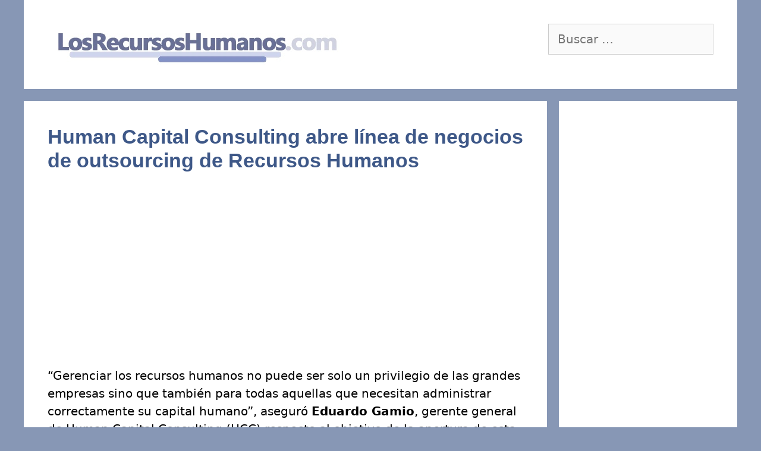

--- FILE ---
content_type: text/html; charset=utf-8
request_url: https://www.google.com/recaptcha/api2/aframe
body_size: 267
content:
<!DOCTYPE HTML><html><head><meta http-equiv="content-type" content="text/html; charset=UTF-8"></head><body><script nonce="e1VlF4g7CdGh7ilSOVO5BA">/** Anti-fraud and anti-abuse applications only. See google.com/recaptcha */ try{var clients={'sodar':'https://pagead2.googlesyndication.com/pagead/sodar?'};window.addEventListener("message",function(a){try{if(a.source===window.parent){var b=JSON.parse(a.data);var c=clients[b['id']];if(c){var d=document.createElement('img');d.src=c+b['params']+'&rc='+(localStorage.getItem("rc::a")?sessionStorage.getItem("rc::b"):"");window.document.body.appendChild(d);sessionStorage.setItem("rc::e",parseInt(sessionStorage.getItem("rc::e")||0)+1);localStorage.setItem("rc::h",'1769385803386');}}}catch(b){}});window.parent.postMessage("_grecaptcha_ready", "*");}catch(b){}</script></body></html>